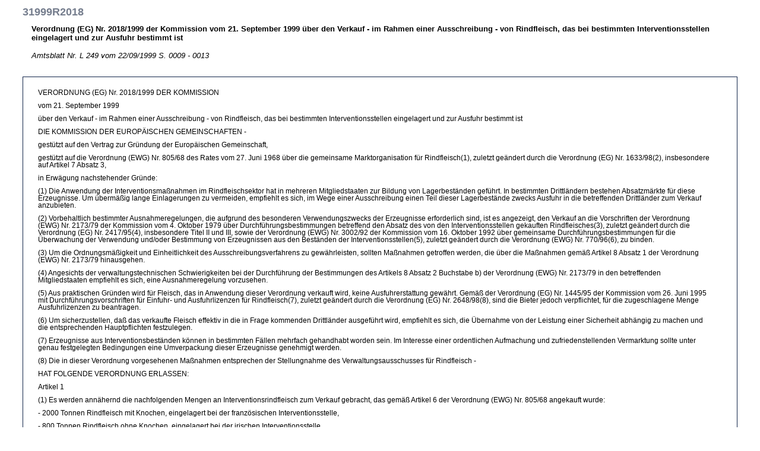

--- FILE ---
content_type: text/html; charset=UTF-8
request_url: https://eur-lex.europa.eu/LexUriServ/LexUriServ.do?uri=CELEX:31999R2018:DE:HTML
body_size: 6165
content:
<!DOCTYPE HTML PUBLIC "-//W3C//DTD HTML 4.01 Transitional//EN"><html lang="DE">
<head><meta name="format-detection" content="telephone=no"/>
<meta name="DC.language" content="DE">
<meta name="DC.title" content="EUR-Lex - 31999R2018 - DE">
<meta name="DC.subject" content="Rindfleisch, &ouml;ffentliche Auftragsvergabe, Rindfleisch, Ausfuhr, Interventionsstelle, Verkauf, ">
<meta name="DC.description" content="Verordnung (EG) Nr. 2018/1999 der Kommission vom 21. September 1999 &uuml;ber den Verkauf - im Rahmen einer Ausschreibung - von Rindfleisch, das bei bestimmten Interventionsstellen eingelagert und zur Ausfuhr bestimmt ist  ">
<meta name="DC.type" http-equiv="Content-Type" content="text/html; charset=UNICODE-1-1-UTF-8">
<meta name="DC.source" content="Amtsblatt Nr. L 249 vom 22/09/1999 S. 0009 - 0013; ">
<meta name="DC.publisher" content="OPOCE">
<meta name="DC.identifier" scheme="URI" content="http://europa.eu.int/eur-lex/lex/LexUriServ/LexUriServ.do?uri=CELEX:31999R2018:DE:HTML">
<script type="text/javascript" src="/eurlex-frontoffice/ruxitagentjs_ICANVfgqrux_10319250807130352.js" data-dtconfig="app=47d4c64c3b67ec69|agentId=fccce69de3101854|owasp=1|featureHash=ICANVfgqrux|rdnt=1|uxrgce=1|cuc=m097nmfl|mel=100000|mb=null|dpvc=1|iub=null|lastModification=1764070881935|tp=500,50,0|srbbv=2|agentUri=/eurlex-frontoffice/ruxitagentjs_ICANVfgqrux_10319250807130352.js|reportUrl=/eurlex-frontoffice/rb_39a3e95b-5423-482c-879b-99ef235dffeb|rid=RID_1539327132|rpid=1710258852|domain=europa.eu"></script><style type="text/css" media="all">  @import url(./../css/generic.css); </style>
<link rel="stylesheet" type="text/css" media="print" href="./../css/generic-print.css">
<title>EUR-Lex - 31999R2018 - DE</title>
<link rel="canonical" href="https://eur-lex.europa.eu/eli/reg/1999/2018/oj/eng"/>
</head>
<body>
<div id="banner">
<a name="top"></a>
<div class="bglang">
<p class="bglang">
<a class="langue" href="http://europa.eu.int/eur-lex/lex/de/editorial/legal_notice.htm" accesskey="8"><b>Avis juridique important</b></a>
<br>
</p>
</div>
<div class="bgtool">
<em class="none">|</em>
</div>
</div>
<a name="top"></a>
<h1>31999R2018</h1>
<p>
<strong>Verordnung (EG) Nr. 2018/1999 der Kommission vom 21. September 1999 &uuml;ber den Verkauf - im Rahmen einer Ausschreibung - von Rindfleisch, das bei bestimmten Interventionsstellen eingelagert und zur Ausfuhr bestimmt ist  </strong>
<br>
<em>
<br>Amtsblatt Nr. L 249 vom 22/09/1999 S. 0009 - 0013<br> </em>
</p>
<br>
<div id="TexteOnly">
<p>
<TXT_TE>
<p>VERORDNUNG (EG) Nr. 2018/1999 DER KOMMISSION</p><p>vom 21. September 1999</p><p>über den Verkauf - im Rahmen einer Ausschreibung - von Rindfleisch, das bei bestimmten Interventionsstellen eingelagert und zur Ausfuhr bestimmt ist</p><p></p><p>DIE KOMMISSION DER EUROPÄISCHEN GEMEINSCHAFTEN -</p><p>gestützt auf den Vertrag zur Gründung der Europäischen Gemeinschaft,</p><p>gestützt auf die Verordnung (EWG) Nr. 805/68 des Rates vom 27. Juni 1968 über die gemeinsame Marktorganisation für Rindfleisch(1), zuletzt geändert durch die Verordnung (EG) Nr. 1633/98(2), insbesondere auf Artikel 7 Absatz 3,</p><p>in Erwägung nachstehender Gründe:</p><p>(1) Die Anwendung der Interventionsmaßnahmen im Rindfleischsektor hat in mehreren Mitgliedstaaten zur Bildung von Lagerbeständen geführt. In bestimmten Drittländern bestehen Absatzmärkte für diese Erzeugnisse. Um übermäßig lange Einlagerungen zu vermeiden, empfiehlt es sich, im Wege einer Ausschreibung einen Teil dieser Lagerbestände zwecks Ausfuhr in die betreffenden Drittländer zum Verkauf anzubieten.</p><p>(2) Vorbehaltlich bestimmter Ausnahmeregelungen, die aufgrund des besonderen Verwendungszwecks der Erzeugnisse erforderlich sind, ist es angezeigt, den Verkauf an die Vorschriften der Verordnung (EWG) Nr. 2173/79 der Kommission vom 4. Oktober 1979 über Durchführungsbestimmungen betreffend den Absatz des von den Interventionsstellen gekauften Rindfleisches(3), zuletzt geändert durch die Verordnung (EG) Nr. 2417/95(4), insbesondere Titel II und III, sowie der Verordnung (EWG) Nr. 3002/92 der Kommission vom 16. Oktober 1992 über gemeinsame Durchführungsbestimmungen für die Überwachung der Verwendung und/oder Bestimmung von Erzeugnissen aus den Beständen der Interventionsstellen(5), zuletzt geändert durch die Verordnung (EWG) Nr. 770/96(6), zu binden.</p><p>(3) Um die Ordnungsmäßigkeit und Einheitlichkeit des Ausschreibungsverfahrens zu gewährleisten, sollten Maßnahmen getroffen werden, die über die Maßnahmen gemäß Artikel 8 Absatz 1 der Verordnung (EWG) Nr. 2173/79 hinausgehen.</p><p>(4) Angesichts der verwaltungstechnischen Schwierigkeiten bei der Durchführung der Bestimmungen des Artikels 8 Absatz 2 Buchstabe b) der Verordnung (EWG) Nr. 2173/79 in den betreffenden Mitgliedstaaten empfiehlt es sich, eine Ausnahmeregelung vorzusehen.</p><p>(5) Aus praktischen Gründen wird für Fleisch, das in Anwendung dieser Verordnung verkauft wird, keine Ausfuhrerstattung gewährt. Gemäß der Verordnung (EG) Nr. 1445/95 der Kommission vom 26. Juni 1995 mit Durchführungsvorschriften für Einfuhr- und Ausfuhrlizenzen für Rindfleisch(7), zuletzt geändert durch die Verordnung (EG) Nr. 2648/98(8), sind die Bieter jedoch verpflichtet, für die zugeschlagene Menge Ausfuhrlizenzen zu beantragen.</p><p>(6) Um sicherzustellen, daß das verkaufte Fleisch effektiv in die in Frage kommenden Drittländer ausgeführt wird, empfiehlt es sich, die Übernahme von der Leistung einer Sicherheit abhängig zu machen und die entsprechenden Hauptpflichten festzulegen.</p><p>(7) Erzeugnisse aus Interventionsbeständen können in bestimmten Fällen mehrfach gehandhabt worden sein. Im Interesse einer ordentlichen Aufmachung und zufriedenstellenden Vermarktung sollte unter genau festgelegten Bedingungen eine Umverpackung dieser Erzeugnisse genehmigt werden.</p><p>(8) Die in dieser Verordnung vorgesehenen Maßnahmen entsprechen der Stellungnahme des Verwaltungsausschusses für Rindfleisch -</p><p>HAT FOLGENDE VERORDNUNG ERLASSEN:</p><p></p><p>Artikel 1</p><p>(1) Es werden annähernd die nachfolgenden Mengen an Interventionsrindfleisch zum Verkauf gebracht, das gemäß Artikel 6 der Verordnung (EWG) Nr. 805/68 angekauft wurde:</p><p>- 2000 Tonnen Rindfleisch mit Knochen, eingelagert bei der französischen Interventionsstelle,</p><p>- 800 Tonnen Rindfleisch ohne Knochen, eingelagert bei der irischen Interventionsstelle.</p><p>(2) Das Fleisch ist dazu bestimmt, an in Anhang II der Verordnung (EG) Nr. 1230/1999 der Kommission(9) genannte Bestimmungsorte in die Zonen &quot;02&quot; bis &quot;09&quot; exportiert zu werden.</p><p>(3) Vorbehaltlich der Bestimmungen dieser Verordnung erfolgt dieser Verkauf gemäß den Bestimmungen der Verordnung (EWG) Nr. 2173/79, insbesondere Titel II und III, und der Verordnung (EWG) Nr. 3002/92.</p><p></p><p>Artikel 2</p><p>(1) Abweichend von den Artikeln 6 und 7 der Verordnung (EWG) Nr. 2173/79 treten die Bestimmungen und die Anhänge dieser Verordnung an die Stelle einer allgemeinen Ausschreibungsbekanntmachung.</p><p>Die betreffenden Interventionsstellen erstellen eine Ausschreibungsbekanntmachung, unter Angabe insbesondere</p><p>- der zum Verkauf angebotenen Rindfleischmengen und</p><p>- der Frist und des Ortes für die Einreichung der Angebote.</p><p>(2) Einzelheiten zu den Mengen und den Orten, an denen die Erzeugnisse eingelagert sind, können von den Interessenten bei den im Anhang II dieser Verordnung genannten Anschriften angefordert werden. Darüber hinaus hängen die Interventionsstellen die Ausschreibungsbekanntmachungen gemäß Absatz 1 an ihrem Sitz aus und können zusätzliche Veröffentlichungen vornehmen.</p><p>(3) Die betreffenden Interventionsstellen verkaufen zunächst das am längsten eingelagerte Fleisch.</p><p>(4) Berücksichtigt werden nur Angebote, die bis spätestens 28. September 1999 um 12 Uhr bei den betreffenden Interventionsstellen eingehen.</p><p>(5) Abweichend von Artikel 8 Absatz 1 der Verordnung (EWG) Nr. 2173/79 sind die Angebote in verschlossenem Umschlag, auf dem die einschlägige Verordnung angegeben ist, bei der betreffenden Interventionsstelle einzureichen. Der Umschlag darf von der Interventionsstelle nicht vor Ablauf der in Absatz 4 genannten Frist für die Einreichung der Angebote geöffnet werden.</p><p>(6) Abweichend von Artikel 8 Absatz 2 Buchstabe b) der Verordnung (EWG) Nr. 2173/79 werden im Angebot nicht das Kühlhaus bzw. die Kühlhäuser genannt, in dem bzw. denen die Erzeugnisse eingelagert sind.</p><p>(7) Abweichend von Artikel 15 Absatz 1 der Verordnung (EWG) Nr. 2173/79 wird die Sicherheit auf 12 EUR je 100 kg festgesetzt.</p><p>Über die Hauptpflichten gemäß Artikel 15 Absatz 3 der genannten Verordnung hinaus stellt auch der Antrag auf Erteilung einer Ausfuhrlizenz gemäß Artikel 4 Absatz 2 eine Hauptpflicht dar.</p><p></p><p>Artikel 3</p><p>(1) Die Mitgliedstaaten übermitteln der Kommission die Einzelheiten zu den eingereichten Angeboten spätestens am Tag nach Ablauf der Frist für die Einreichung dieser Angebote.</p><p>(2) Nach Prüfung der eingereichten Angebote wird entweder für jedes Erzeugnis ein Mindestverkaufspreis festgesetzt, oder es wird kein Zuschlag erteilt.</p><p></p><p>Artikel 4</p><p>(1) Die Bieter werden gemäß Artikel 11 der Verordnung (EWG) Nr. 2173/79 von der zuständigen Interventionsstelle per Telefax über das Ergebnis ihrer Teilnahme an der Ausschreibung unterrichtet.</p><p>(2) Die Zuschlagsempfänger beantragen innerhalb von fünf Arbeitstagen nach der Unterrichtung gemäß Absatz 1 für die zugeschlagene Menge eine oder mehrere Ausfuhrlizenzen im Sinne des Artikels 8 Absatz 2 erster Gedankenstrich der Verordnung (EG) Nr. 1445/95. Auf dem Lizenzantrag, dem das Telefax gemäß Absatz 1 beiliegen muß, ist in Feld 7 eines der in Artikel 1 Absatz 2 genannten Länder der Zonen &quot;02&quot; bis &quot;09&quot; angegeben. Darüber hinaus enthält der Antrag in Feld 20 die folgende Angabe:</p><p>- Productos de intervención sin restitución [Reglamento (CE) n° 2018/1999]</p><p>- Interventionsvarer uden restitution (Forordning (EF) nr. 2018/1999)</p><p>- Interventionserzeugnisse ohne Erstattung [Verordnung (EG) Nr. 2018/1999]</p><p>- Προϊόντα παρέμβασης χωρίς επιστροφή [κανονισμός (ΕΚ) αριθ. 2018/1999]</p><p>- Intervention products without refund [Regulation (EC) No 2018/1999]</p><p>- Produits d&#039;intervention sans restitution [règlement (CE) n° 2018/1999]</p><p>- Prodotti d&#039;intervento senza restituzione [Regolamento (CE) n. 2018/1999]</p><p>- Producten uit interventievoorraden zonder restitutie [Verordening (EG) nr. 2018/1999]</p><p>- Produtos de intervenção sem restituição [Regulamento (CE) n.o 2018/1999]</p><p>- Interventiotuotteita - ei vientitukea (Asetus (EY) N:o 2018/1999)</p><p>- Interventionsprodukt utan exportbidrag (Förordning (EG) nr 2018/1999).</p><p></p><p>Artikel 5</p><p>(1) Abweichend von Artikel 18 Absatz 1 der Verordnung (EWG) Nr. 2173/79 beträgt die Übernahmefrist drei Monate ab dem Zeitpunkt der Unterrichtung gemäß Artikel 4 Absatz 1.</p><p>(2) Abweichend von Artikel 8 Absatz 2 erster Gedankenstrich der Verordnung (EG) Nr. 1445/95 beträgt die Gültigkeitsdauer der gemäß Artikel 4 Absatz 2 beantragten Ausfuhrlizenzen neunzig Tage.</p><p></p><p>Artikel 6</p><p>(1) Vor der Übernahme leistet der Käufer zur Gewähr der Ausfuhr in die Länder gemäß Artikel 1 Absatz 2 eine Sicherheit. Die Einfuhr in eines dieser Länder ist eine Hauptpflicht im Sinne des Artikels 20 der Verordnung (EWG) Nr. 2220/85 der Kommission(10).</p><p>(2) Die Sicherheit gemäß Absatz 1 wird je Tonne festgesetzt:</p><p>- für Hinterviertel mit Knochen: auf die Differenz zwischen dem Angebotspreis je Tonne und 2000 EUR;</p><p>- für Vorderviertel mit Knochen: auf die Differenz zwischen dem Angebotspreis je Tonne und 1300 EUR;</p><p>- für Fleisch ohne Knochen auf die Differenz zwischen dem Angebotspreis und 1800 EUR.</p><p></p><p>Artikel 7</p><p>Die zuständigen Behörden können genehmigen, daß Interventionserzeugnisse mit zerrissener oder verschmutzter Verpackung unter behördlicher Aufsicht und vor ihrer Gestellung zum Versand bei der èêAbgangszollstelle mit einer neuen Verpackung gleichen Typs versehen werden.</p><p></p><p>Artikel 8</p><p>Für Fleisch, das in Anwendung dieser Verordnung verkauft wird, wird keine Ausfuhrerstattung gewährt.</p><p>Der Abholschein gemäß Artikel 3 Absatz 1 Buchstabe b) der Verordnung (EWG) Nr. 3002/92, die Ausfuhranmeldung und gegebenenfalls das Kontrollexemplar T5 werden um folgenden Vermerk ergänzt:</p><p>- Productos de intervención sin restitución [Reglamento (CE) n° 2018/1999]</p><p>- Interventionsvarer uden restitution (Forordning (EF) nr. 2018/1999)</p><p>- Interventionserzeugnisse ohne Erstattung [Verordnung (EG) Nr. 2018/1999]</p><p>- Προϊόντα παρέμβασης χωρίς επιστροφή [κανονισμός (ΕΚ) αριθ. 2018/1999]</p><p>- Intervention products without refund [Regulation (EC) No 2018/1999]</p><p>- Produits d&#039;intervention sans restitution [règlement (CE) n° 2018/1999]</p><p>- Prodotti d&#039;intervento senza restituzione [Regolamento (CE) n. 2018/1999]</p><p>- Producten uit interventievoorraden zonder restitutie [Verordening (EG) nr. 2018/1999]</p><p>- Produtos de intervenção sem restituição [Regulamento (CE) n.o 2018/1999]</p><p>- Interventiotuotteita - ei vientitukea (Asetus (EY) N:o 2018/1999)</p><p>- Interventionsprodukt utan exportbidrag (Förordning (EG) nr 2018/1999).</p><p></p><p>Artikel 9</p><p>Diese Verordnung tritt am Tag nach ihrer Veröffentlichung im Amtsblatt der Europäischen Gemeinschaften in Kraft.</p><p></p><p>Diese Verordnung ist in allen ihren Teilen verbindlich und gilt unmittelbar in jedem Mitgliedstaat.</p><p>Brüssel, den 21. September 1999</p><p></p><p>Für die Kommission</p><p>Franz FISCHLER</p><p>Mitglied der Kommission</p><p></p><p>(1) ABl. L 148 vom 28.6.1968, S. 24.</p><p>(2) ABl. L 210 vom 28.7.1998, S. 17.</p><p>(3) ABl. L 251 vom 5.10.1979, S. 12.</p><p>(4) ABl. L 248 vom 14.10.1995, S. 39.</p><p>(5) ABl. L 301 vom 17.10.1992, S. 17.</p><p>(6) ABl. L 104 vom 27.4.1996, S. 13.</p><p>(7) ABl. L 143 vom 27.6.1995, S. 35.</p><p>(8) ABl. L 335 vom 10.12.1998, S. 39.</p><p>(9) ABl. L 149 vom 16.6.1999, S. 3.</p><p>(10) ABl. L 205 vom 3.8.1985, S. 5.</p><p></p><p></p><p></p><p>ANEXO I/BILAG I/ANHANG I/ΠΑΡΑΡΤΗΜΑ Ι/ANNEX I/ANNEXE I/ALLEGATO I/BIJLAGE I/ANEXO I/LIITE I/BILAGA I</p><p></p><p></p><p>&gt;PLATZ FÜR EINE TABELLE&gt;</p><p></p><p></p><p>ANEXO II/BILAG II/ANHANG II/ΠΑΡΑΡΤΗΜΑ ΙΙ/ANNEX II/ANNEXE II/ALLEGATO II/BIJLAGE II/ANEXO II/LIITE II/BILAGA II</p><p></p><p>Direcciones de los organismos de intervención/Interventionsorganernes adresser/Anschriften der Interventionsstellen/Διευθύνσεις των οργανισμών παρεμβάσεως/Addresses of the intervention agencies/Adresses des organismes d&#039;intervention/Indirizzi degli organismi d&#039;intervento/Adressen van de interventiebureaus/Endereços dos organismos de intervenção/Interventioelinten osoitteet/Interventionsorganens adresser</p><p>FRANCE</p><p>Ofival 80, avenue des Terroirs-de-France F - 75607 Paris Cedex 12 Téléphone: (33-1) 44 68 50 00; télex: 215330; télécopieur: (33-1) 44 68 52 33</p><p>IRELAND</p><p>Department of Agriculture and Food Johnstown Castle Estate County Wexford Ireland Tel. (353-53) 634 31, (353-53) 428 42; Telefax (353-53) 428 42 </p>
</TXT_TE>
</p>
</div>
</body>
</html>


--- FILE ---
content_type: text/plain; charset=utf-8
request_url: https://eur-lex.europa.eu/eurlex-frontoffice/rb_39a3e95b-5423-482c-879b-99ef235dffeb?type=js3&sn=v_4_srv_35_sn_3EDE3EF0F0627D31E4D9EDB0B616D150_perc_100000_ol_0_mul_1_app-3A47d4c64c3b67ec69_1_rcs-3Acss_0&svrid=35&flavor=post&vi=EVJPAOHVKDMWFOVVISIIKAFUAMOLVWVB-0&modifiedSince=1764070881935&bp=3&app=47d4c64c3b67ec69&crc=1857769003&en=m097nmfl&end=1
body_size: 118
content:
OK(OA)|name=ruxitagentjs|featureHash=ICANVfgqrux|version=|buildNumber=10319250807130352|lastModification=1764070881935